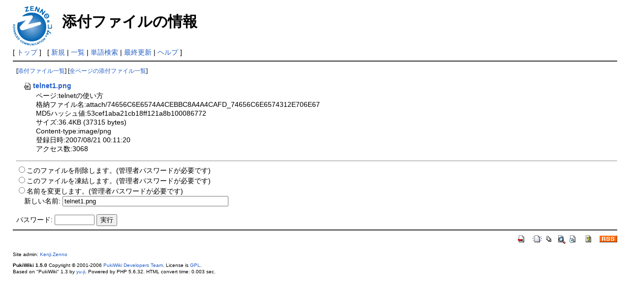

--- FILE ---
content_type: text/html; charset=EUC-JP
request_url: https://zenno.com/pukiwiki/index.php?plugin=attach&pcmd=info&file=telnet1.png&refer=telnet%A4%CE%BB%C8%A4%A4%CA%FD
body_size: 5415
content:
<?xml version="1.0" encoding="EUC-JP" ?>
<!DOCTYPE html PUBLIC "-//W3C//DTD XHTML 1.1//EN" "http://www.w3.org/TR/xhtml11/DTD/xhtml11.dtd">
<html xmlns="http://www.w3.org/1999/xhtml" xml:lang="ja">
<head>
 <meta http-equiv="content-type" content="application/xhtml+xml; charset=EUC-JP" />
 <meta http-equiv="content-style-type" content="text/css" />
 <meta name="robots" content="NOINDEX,NOFOLLOW" />
 <title>添付ファイルの情報 - PukiWiki</title>

 <link rel="SHORTCUT ICON" href="" />
 <link rel="stylesheet" type="text/css" media="screen" href="skin/pukiwiki.css.php?charset=Shift_JIS" charset="Shift_JIS" />
 <link rel="stylesheet" type="text/css" media="print"  href="skin/pukiwiki.css.php?charset=Shift_JIS&amp;media=print" charset="Shift_JIS" />
 <link rel="alternate" type="application/rss+xml" title="RSS" href="https://zenno.com:443/pukiwiki/index.php?cmd=rss" />

</head>
<body>

<div id="header">
 <a href="https://zenno.com:443/pukiwiki/index.php?FrontPage"><img id="logo" src="image/z_logo.gif" width="80" height="81" alt="[PukiWiki]" title="[PukiWiki]" /></a>

 <h1 class="title">添付ファイルの情報</h1>


</div>

<div id="navigator">
 [ <a href="https://zenno.com:443/pukiwiki/index.php?FrontPage" >トップ</a> ] &nbsp;


 [
 	<a href="https://zenno.com:443/pukiwiki/index.php?plugin=newpage&amp;refer=" >新規</a> |
    <a href="https://zenno.com:443/pukiwiki/index.php?cmd=list" >一覧</a>  | <a href="https://zenno.com:443/pukiwiki/index.php?cmd=search" >単語検索</a> | <a href="https://zenno.com:443/pukiwiki/index.php?RecentChanges" >最終更新</a> | <a href="https://zenno.com:443/pukiwiki/index.php?Help" >ヘルプ</a> ]

</div>

<hr class="full_hr" />
<div id="body"><p class="small">
 [<a href="https://zenno.com:443/pukiwiki/index.php?plugin=attach&amp;pcmd=list&amp;refer=telnet%A4%CE%BB%C8%A4%A4%CA%FD">添付ファイル一覧</a>]
 [<a href="https://zenno.com:443/pukiwiki/index.php?plugin=attach&amp;pcmd=list">全ページの添付ファイル一覧</a>]
</p>
<dl>
 <dt><a href="https://zenno.com:443/pukiwiki/index.php?plugin=attach&amp;pcmd=open&amp;file=telnet1.png&amp;refer=telnet%A4%CE%BB%C8%A4%A4%CA%FD" title="2007/08/21 00:11:20 36.4KB"><img src="image/file.png" width="20" height="20" alt="file" style="border-width:0px" />telnet1.png</a></dt>
 <dd>ページ:telnetの使い方</dd>
 <dd>格納ファイル名:attach/74656C6E6574A4CEBBC8A4A4CAFD_74656C6E6574312E706E67</dd>
 <dd>MD5ハッシュ値:53cef1aba21cb18ff121a8b100086772</dd>
 <dd>サイズ:36.4KB (37315 bytes)</dd>
 <dd>Content-type:image/png</dd>
 <dd>登録日時:2007/08/21 00:11:20</dd>
 <dd>アクセス数:3068</dd>
 
</dl>
<hr />

<form action="https://zenno.com:443/pukiwiki/index.php" method="post">
<div><input type="hidden" name="encode_hint" value="ぷ" /></div>
 <div>
  <input type="hidden" name="plugin" value="attach" />
  <input type="hidden" name="refer" value="telnetの使い方" />
  <input type="hidden" name="file" value="telnet1.png" />
  <input type="hidden" name="age" value="0" />
  <input type="radio" name="pcmd" id="_p_attach_delete" value="delete" /><label for="_p_attach_delete">このファイルを削除します。(管理者パスワードが必要です)</label><br />
  <input type="radio" name="pcmd" id="_p_attach_freeze" value="freeze" /><label for="_p_attach_freeze">このファイルを凍結します。(管理者パスワードが必要です)</label><br />
  <input type="radio" name="pcmd" id="_p_attach_rename" value="rename" /><label for="_p_attach_rename">名前を変更します。(管理者パスワードが必要です)</label><br />&nbsp;&nbsp;&nbsp;&nbsp;<label for="_p_attach_newname">新しい名前:</label> <input type="text" name="newname" id="_p_attach_newname" size="40" value="telnet1.png" /><br />
  <br />
  <label for="_p_attach_password">パスワード:</label>
  <input type="password" name="pass" id="_p_attach_password" size="8" />
  <input type="submit" value="実行" />
 </div>
</form></div>



<hr class="full_hr" />
<!-- Toolbar -->
<div id="toolbar">
 <a href="https://zenno.com:443/pukiwiki/index.php?FrontPage"><img src="image/top.png" width="20" height="20" alt="トップ" title="トップ" /></a>
 &nbsp;
	<a href="https://zenno.com:443/pukiwiki/index.php?plugin=newpage&amp;refer="><img src="image/new.png" width="20" height="20" alt="新規" title="新規" /></a> <a href="https://zenno.com:443/pukiwiki/index.php?cmd=list"><img src="image/list.png" width="20" height="20" alt="一覧" title="一覧" /></a> <a href="https://zenno.com:443/pukiwiki/index.php?cmd=search"><img src="image/search.png" width="20" height="20" alt="単語検索" title="単語検索" /></a> <a href="https://zenno.com:443/pukiwiki/index.php?RecentChanges"><img src="image/recentchanges.png" width="20" height="20" alt="最終更新" title="最終更新" /></a> &nbsp; <a href="https://zenno.com:443/pukiwiki/index.php?Help"><img src="image/help.png" width="20" height="20" alt="ヘルプ" title="ヘルプ" /></a> &nbsp; <a href="https://zenno.com:443/pukiwiki/index.php?cmd=rss&amp;ver=1.0"><img src="image/rss.png" width="36" height="14" alt="最終更新のRSS" title="最終更新のRSS" /></a></div>



<div id="footer">
 Site admin: <a href="http://zenno.com/">Kenji.Zenno</a><p />
 <strong>PukiWiki 1.5.0</strong> Copyright &copy; 2001-2006 <a href="http://pukiwiki.sourceforge.jp/">PukiWiki Developers Team</a>. License is <a href="http://www.gnu.org/licenses/gpl.html">GPL</a>.<br /> Based on "PukiWiki" 1.3 by <a href="http://factage.com/yu-ji/">yu-ji</a>.
 Powered by PHP 5.6.32. HTML convert time: 0.003 sec.
</div>

</body>
</html>
